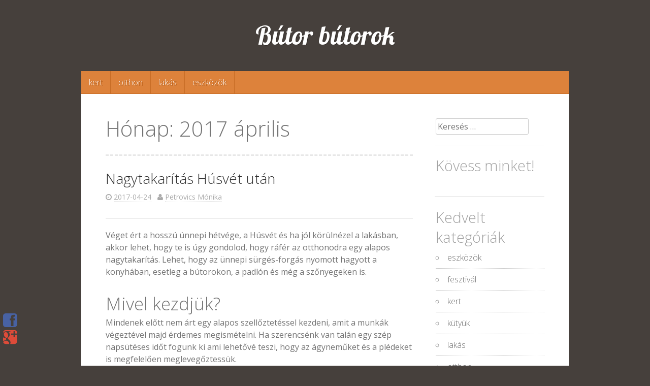

--- FILE ---
content_type: text/html; charset=UTF-8
request_url: https://www.butor-butorok.hu/2017/04/
body_size: 13006
content:
<!DOCTYPE html>
<html lang="hu" prefix="og: http://ogp.me/ns#">
<head>
<meta charset="UTF-8">
<meta name="viewport" content="width=device-width, initial-scale=1">
<title>április 2017 | Bútor bútorok</title>
<link rel="profile" href="https://gmpg.org/xfn/11">
<link rel="pingback" href="https://www.butor-butorok.hu/xmlrpc.php">

<script src="https://apis.google.com/js/platform.js" async defer>
  {lang: 'hu'}
</script>

<meta name='robots' content='max-image-preview:large' />
	<style>img:is([sizes="auto" i], [sizes^="auto," i]) { contain-intrinsic-size: 3000px 1500px }</style>
	
<!-- This site is optimized with the Yoast SEO plugin v9.5 - https://yoast.com/wordpress/plugins/seo/ -->
<meta name="robots" content="noindex,follow"/>
<link rel="publisher" href="https://plus.google.com/u/3/b/106072911261176139451/106072911261176139451/posts?gmbpt=true&#038;pageId=106072911261176139451&#038;hl=hu"/>
<meta property="og:locale" content="hu_HU" />
<meta property="og:type" content="object" />
<meta property="og:title" content="április 2017 | Bútor bútorok" />
<meta property="og:url" content="https://www.butor-butorok.hu/2017/04/" />
<meta property="og:site_name" content="Bútor bútorok" />
<meta name="twitter:card" content="summary" />
<meta name="twitter:title" content="április 2017 | Bútor bútorok" />
<!-- / Yoast SEO plugin. -->

<link rel='dns-prefetch' href='//fonts.googleapis.com' />
<link rel="alternate" type="application/rss+xml" title="Bútor bútorok &raquo; hírcsatorna" href="https://www.butor-butorok.hu/feed/" />
<link rel="alternate" type="application/rss+xml" title="Bútor bútorok &raquo; hozzászólás hírcsatorna" href="https://www.butor-butorok.hu/comments/feed/" />
<script type="text/javascript">
/* <![CDATA[ */
window._wpemojiSettings = {"baseUrl":"https:\/\/s.w.org\/images\/core\/emoji\/16.0.1\/72x72\/","ext":".png","svgUrl":"https:\/\/s.w.org\/images\/core\/emoji\/16.0.1\/svg\/","svgExt":".svg","source":{"concatemoji":"https:\/\/www.butor-butorok.hu\/wp-includes\/js\/wp-emoji-release.min.js?ver=6.8.3"}};
/*! This file is auto-generated */
!function(s,n){var o,i,e;function c(e){try{var t={supportTests:e,timestamp:(new Date).valueOf()};sessionStorage.setItem(o,JSON.stringify(t))}catch(e){}}function p(e,t,n){e.clearRect(0,0,e.canvas.width,e.canvas.height),e.fillText(t,0,0);var t=new Uint32Array(e.getImageData(0,0,e.canvas.width,e.canvas.height).data),a=(e.clearRect(0,0,e.canvas.width,e.canvas.height),e.fillText(n,0,0),new Uint32Array(e.getImageData(0,0,e.canvas.width,e.canvas.height).data));return t.every(function(e,t){return e===a[t]})}function u(e,t){e.clearRect(0,0,e.canvas.width,e.canvas.height),e.fillText(t,0,0);for(var n=e.getImageData(16,16,1,1),a=0;a<n.data.length;a++)if(0!==n.data[a])return!1;return!0}function f(e,t,n,a){switch(t){case"flag":return n(e,"\ud83c\udff3\ufe0f\u200d\u26a7\ufe0f","\ud83c\udff3\ufe0f\u200b\u26a7\ufe0f")?!1:!n(e,"\ud83c\udde8\ud83c\uddf6","\ud83c\udde8\u200b\ud83c\uddf6")&&!n(e,"\ud83c\udff4\udb40\udc67\udb40\udc62\udb40\udc65\udb40\udc6e\udb40\udc67\udb40\udc7f","\ud83c\udff4\u200b\udb40\udc67\u200b\udb40\udc62\u200b\udb40\udc65\u200b\udb40\udc6e\u200b\udb40\udc67\u200b\udb40\udc7f");case"emoji":return!a(e,"\ud83e\udedf")}return!1}function g(e,t,n,a){var r="undefined"!=typeof WorkerGlobalScope&&self instanceof WorkerGlobalScope?new OffscreenCanvas(300,150):s.createElement("canvas"),o=r.getContext("2d",{willReadFrequently:!0}),i=(o.textBaseline="top",o.font="600 32px Arial",{});return e.forEach(function(e){i[e]=t(o,e,n,a)}),i}function t(e){var t=s.createElement("script");t.src=e,t.defer=!0,s.head.appendChild(t)}"undefined"!=typeof Promise&&(o="wpEmojiSettingsSupports",i=["flag","emoji"],n.supports={everything:!0,everythingExceptFlag:!0},e=new Promise(function(e){s.addEventListener("DOMContentLoaded",e,{once:!0})}),new Promise(function(t){var n=function(){try{var e=JSON.parse(sessionStorage.getItem(o));if("object"==typeof e&&"number"==typeof e.timestamp&&(new Date).valueOf()<e.timestamp+604800&&"object"==typeof e.supportTests)return e.supportTests}catch(e){}return null}();if(!n){if("undefined"!=typeof Worker&&"undefined"!=typeof OffscreenCanvas&&"undefined"!=typeof URL&&URL.createObjectURL&&"undefined"!=typeof Blob)try{var e="postMessage("+g.toString()+"("+[JSON.stringify(i),f.toString(),p.toString(),u.toString()].join(",")+"));",a=new Blob([e],{type:"text/javascript"}),r=new Worker(URL.createObjectURL(a),{name:"wpTestEmojiSupports"});return void(r.onmessage=function(e){c(n=e.data),r.terminate(),t(n)})}catch(e){}c(n=g(i,f,p,u))}t(n)}).then(function(e){for(var t in e)n.supports[t]=e[t],n.supports.everything=n.supports.everything&&n.supports[t],"flag"!==t&&(n.supports.everythingExceptFlag=n.supports.everythingExceptFlag&&n.supports[t]);n.supports.everythingExceptFlag=n.supports.everythingExceptFlag&&!n.supports.flag,n.DOMReady=!1,n.readyCallback=function(){n.DOMReady=!0}}).then(function(){return e}).then(function(){var e;n.supports.everything||(n.readyCallback(),(e=n.source||{}).concatemoji?t(e.concatemoji):e.wpemoji&&e.twemoji&&(t(e.twemoji),t(e.wpemoji)))}))}((window,document),window._wpemojiSettings);
/* ]]> */
</script>
<style id='wp-emoji-styles-inline-css' type='text/css'>

	img.wp-smiley, img.emoji {
		display: inline !important;
		border: none !important;
		box-shadow: none !important;
		height: 1em !important;
		width: 1em !important;
		margin: 0 0.07em !important;
		vertical-align: -0.1em !important;
		background: none !important;
		padding: 0 !important;
	}
</style>
<link rel='stylesheet' id='wp-block-library-css' href='https://www.butor-butorok.hu/wp-includes/css/dist/block-library/style.min.css?ver=6.8.3' type='text/css' media='all' />
<style id='classic-theme-styles-inline-css' type='text/css'>
/*! This file is auto-generated */
.wp-block-button__link{color:#fff;background-color:#32373c;border-radius:9999px;box-shadow:none;text-decoration:none;padding:calc(.667em + 2px) calc(1.333em + 2px);font-size:1.125em}.wp-block-file__button{background:#32373c;color:#fff;text-decoration:none}
</style>
<style id='global-styles-inline-css' type='text/css'>
:root{--wp--preset--aspect-ratio--square: 1;--wp--preset--aspect-ratio--4-3: 4/3;--wp--preset--aspect-ratio--3-4: 3/4;--wp--preset--aspect-ratio--3-2: 3/2;--wp--preset--aspect-ratio--2-3: 2/3;--wp--preset--aspect-ratio--16-9: 16/9;--wp--preset--aspect-ratio--9-16: 9/16;--wp--preset--color--black: #000000;--wp--preset--color--cyan-bluish-gray: #abb8c3;--wp--preset--color--white: #ffffff;--wp--preset--color--pale-pink: #f78da7;--wp--preset--color--vivid-red: #cf2e2e;--wp--preset--color--luminous-vivid-orange: #ff6900;--wp--preset--color--luminous-vivid-amber: #fcb900;--wp--preset--color--light-green-cyan: #7bdcb5;--wp--preset--color--vivid-green-cyan: #00d084;--wp--preset--color--pale-cyan-blue: #8ed1fc;--wp--preset--color--vivid-cyan-blue: #0693e3;--wp--preset--color--vivid-purple: #9b51e0;--wp--preset--gradient--vivid-cyan-blue-to-vivid-purple: linear-gradient(135deg,rgba(6,147,227,1) 0%,rgb(155,81,224) 100%);--wp--preset--gradient--light-green-cyan-to-vivid-green-cyan: linear-gradient(135deg,rgb(122,220,180) 0%,rgb(0,208,130) 100%);--wp--preset--gradient--luminous-vivid-amber-to-luminous-vivid-orange: linear-gradient(135deg,rgba(252,185,0,1) 0%,rgba(255,105,0,1) 100%);--wp--preset--gradient--luminous-vivid-orange-to-vivid-red: linear-gradient(135deg,rgba(255,105,0,1) 0%,rgb(207,46,46) 100%);--wp--preset--gradient--very-light-gray-to-cyan-bluish-gray: linear-gradient(135deg,rgb(238,238,238) 0%,rgb(169,184,195) 100%);--wp--preset--gradient--cool-to-warm-spectrum: linear-gradient(135deg,rgb(74,234,220) 0%,rgb(151,120,209) 20%,rgb(207,42,186) 40%,rgb(238,44,130) 60%,rgb(251,105,98) 80%,rgb(254,248,76) 100%);--wp--preset--gradient--blush-light-purple: linear-gradient(135deg,rgb(255,206,236) 0%,rgb(152,150,240) 100%);--wp--preset--gradient--blush-bordeaux: linear-gradient(135deg,rgb(254,205,165) 0%,rgb(254,45,45) 50%,rgb(107,0,62) 100%);--wp--preset--gradient--luminous-dusk: linear-gradient(135deg,rgb(255,203,112) 0%,rgb(199,81,192) 50%,rgb(65,88,208) 100%);--wp--preset--gradient--pale-ocean: linear-gradient(135deg,rgb(255,245,203) 0%,rgb(182,227,212) 50%,rgb(51,167,181) 100%);--wp--preset--gradient--electric-grass: linear-gradient(135deg,rgb(202,248,128) 0%,rgb(113,206,126) 100%);--wp--preset--gradient--midnight: linear-gradient(135deg,rgb(2,3,129) 0%,rgb(40,116,252) 100%);--wp--preset--font-size--small: 13px;--wp--preset--font-size--medium: 20px;--wp--preset--font-size--large: 36px;--wp--preset--font-size--x-large: 42px;--wp--preset--spacing--20: 0.44rem;--wp--preset--spacing--30: 0.67rem;--wp--preset--spacing--40: 1rem;--wp--preset--spacing--50: 1.5rem;--wp--preset--spacing--60: 2.25rem;--wp--preset--spacing--70: 3.38rem;--wp--preset--spacing--80: 5.06rem;--wp--preset--shadow--natural: 6px 6px 9px rgba(0, 0, 0, 0.2);--wp--preset--shadow--deep: 12px 12px 50px rgba(0, 0, 0, 0.4);--wp--preset--shadow--sharp: 6px 6px 0px rgba(0, 0, 0, 0.2);--wp--preset--shadow--outlined: 6px 6px 0px -3px rgba(255, 255, 255, 1), 6px 6px rgba(0, 0, 0, 1);--wp--preset--shadow--crisp: 6px 6px 0px rgba(0, 0, 0, 1);}:where(.is-layout-flex){gap: 0.5em;}:where(.is-layout-grid){gap: 0.5em;}body .is-layout-flex{display: flex;}.is-layout-flex{flex-wrap: wrap;align-items: center;}.is-layout-flex > :is(*, div){margin: 0;}body .is-layout-grid{display: grid;}.is-layout-grid > :is(*, div){margin: 0;}:where(.wp-block-columns.is-layout-flex){gap: 2em;}:where(.wp-block-columns.is-layout-grid){gap: 2em;}:where(.wp-block-post-template.is-layout-flex){gap: 1.25em;}:where(.wp-block-post-template.is-layout-grid){gap: 1.25em;}.has-black-color{color: var(--wp--preset--color--black) !important;}.has-cyan-bluish-gray-color{color: var(--wp--preset--color--cyan-bluish-gray) !important;}.has-white-color{color: var(--wp--preset--color--white) !important;}.has-pale-pink-color{color: var(--wp--preset--color--pale-pink) !important;}.has-vivid-red-color{color: var(--wp--preset--color--vivid-red) !important;}.has-luminous-vivid-orange-color{color: var(--wp--preset--color--luminous-vivid-orange) !important;}.has-luminous-vivid-amber-color{color: var(--wp--preset--color--luminous-vivid-amber) !important;}.has-light-green-cyan-color{color: var(--wp--preset--color--light-green-cyan) !important;}.has-vivid-green-cyan-color{color: var(--wp--preset--color--vivid-green-cyan) !important;}.has-pale-cyan-blue-color{color: var(--wp--preset--color--pale-cyan-blue) !important;}.has-vivid-cyan-blue-color{color: var(--wp--preset--color--vivid-cyan-blue) !important;}.has-vivid-purple-color{color: var(--wp--preset--color--vivid-purple) !important;}.has-black-background-color{background-color: var(--wp--preset--color--black) !important;}.has-cyan-bluish-gray-background-color{background-color: var(--wp--preset--color--cyan-bluish-gray) !important;}.has-white-background-color{background-color: var(--wp--preset--color--white) !important;}.has-pale-pink-background-color{background-color: var(--wp--preset--color--pale-pink) !important;}.has-vivid-red-background-color{background-color: var(--wp--preset--color--vivid-red) !important;}.has-luminous-vivid-orange-background-color{background-color: var(--wp--preset--color--luminous-vivid-orange) !important;}.has-luminous-vivid-amber-background-color{background-color: var(--wp--preset--color--luminous-vivid-amber) !important;}.has-light-green-cyan-background-color{background-color: var(--wp--preset--color--light-green-cyan) !important;}.has-vivid-green-cyan-background-color{background-color: var(--wp--preset--color--vivid-green-cyan) !important;}.has-pale-cyan-blue-background-color{background-color: var(--wp--preset--color--pale-cyan-blue) !important;}.has-vivid-cyan-blue-background-color{background-color: var(--wp--preset--color--vivid-cyan-blue) !important;}.has-vivid-purple-background-color{background-color: var(--wp--preset--color--vivid-purple) !important;}.has-black-border-color{border-color: var(--wp--preset--color--black) !important;}.has-cyan-bluish-gray-border-color{border-color: var(--wp--preset--color--cyan-bluish-gray) !important;}.has-white-border-color{border-color: var(--wp--preset--color--white) !important;}.has-pale-pink-border-color{border-color: var(--wp--preset--color--pale-pink) !important;}.has-vivid-red-border-color{border-color: var(--wp--preset--color--vivid-red) !important;}.has-luminous-vivid-orange-border-color{border-color: var(--wp--preset--color--luminous-vivid-orange) !important;}.has-luminous-vivid-amber-border-color{border-color: var(--wp--preset--color--luminous-vivid-amber) !important;}.has-light-green-cyan-border-color{border-color: var(--wp--preset--color--light-green-cyan) !important;}.has-vivid-green-cyan-border-color{border-color: var(--wp--preset--color--vivid-green-cyan) !important;}.has-pale-cyan-blue-border-color{border-color: var(--wp--preset--color--pale-cyan-blue) !important;}.has-vivid-cyan-blue-border-color{border-color: var(--wp--preset--color--vivid-cyan-blue) !important;}.has-vivid-purple-border-color{border-color: var(--wp--preset--color--vivid-purple) !important;}.has-vivid-cyan-blue-to-vivid-purple-gradient-background{background: var(--wp--preset--gradient--vivid-cyan-blue-to-vivid-purple) !important;}.has-light-green-cyan-to-vivid-green-cyan-gradient-background{background: var(--wp--preset--gradient--light-green-cyan-to-vivid-green-cyan) !important;}.has-luminous-vivid-amber-to-luminous-vivid-orange-gradient-background{background: var(--wp--preset--gradient--luminous-vivid-amber-to-luminous-vivid-orange) !important;}.has-luminous-vivid-orange-to-vivid-red-gradient-background{background: var(--wp--preset--gradient--luminous-vivid-orange-to-vivid-red) !important;}.has-very-light-gray-to-cyan-bluish-gray-gradient-background{background: var(--wp--preset--gradient--very-light-gray-to-cyan-bluish-gray) !important;}.has-cool-to-warm-spectrum-gradient-background{background: var(--wp--preset--gradient--cool-to-warm-spectrum) !important;}.has-blush-light-purple-gradient-background{background: var(--wp--preset--gradient--blush-light-purple) !important;}.has-blush-bordeaux-gradient-background{background: var(--wp--preset--gradient--blush-bordeaux) !important;}.has-luminous-dusk-gradient-background{background: var(--wp--preset--gradient--luminous-dusk) !important;}.has-pale-ocean-gradient-background{background: var(--wp--preset--gradient--pale-ocean) !important;}.has-electric-grass-gradient-background{background: var(--wp--preset--gradient--electric-grass) !important;}.has-midnight-gradient-background{background: var(--wp--preset--gradient--midnight) !important;}.has-small-font-size{font-size: var(--wp--preset--font-size--small) !important;}.has-medium-font-size{font-size: var(--wp--preset--font-size--medium) !important;}.has-large-font-size{font-size: var(--wp--preset--font-size--large) !important;}.has-x-large-font-size{font-size: var(--wp--preset--font-size--x-large) !important;}
:where(.wp-block-post-template.is-layout-flex){gap: 1.25em;}:where(.wp-block-post-template.is-layout-grid){gap: 1.25em;}
:where(.wp-block-columns.is-layout-flex){gap: 2em;}:where(.wp-block-columns.is-layout-grid){gap: 2em;}
:root :where(.wp-block-pullquote){font-size: 1.5em;line-height: 1.6;}
</style>
<link rel='stylesheet' id='mace-style-css' href='https://www.butor-butorok.hu/wp-content/themes/mace-child/style.css?ver=6.8.3' type='text/css' media='all' />
<link rel='stylesheet' id='mace-fonts-css' href='https://fonts.googleapis.com/css?family=Open+Sans%3A400%2C300%2C700%7CLobster&#038;ver=6.8.3' type='text/css' media='all' />
<link rel='stylesheet' id='mace-font-awesome-css' href='https://www.butor-butorok.hu/wp-content/themes/mace/css/font-awesome.css?ver=6.8.3' type='text/css' media='all' />
<!--[if lt IE 9]>
<link rel='stylesheet' id='mace-ie-only-css' href='https://www.butor-butorok.hu/wp-content/themes/mace/css/ie.css?ver=6.8.3' type='text/css' media='all' />
<![endif]-->
<link rel="https://api.w.org/" href="https://www.butor-butorok.hu/wp-json/" /><link rel="EditURI" type="application/rsd+xml" title="RSD" href="https://www.butor-butorok.hu/xmlrpc.php?rsd" />
<meta name="generator" content="WordPress 6.8.3" />
<!--buffer start custom--!>
		<style type="text/css">
					</style>
<link rel="icon" href="https://www.butor-butorok.hu/wp-content/uploads/2016/07/cropped-butor-butorok-logo-1-32x32.png" sizes="32x32" />
<link rel="icon" href="https://www.butor-butorok.hu/wp-content/uploads/2016/07/cropped-butor-butorok-logo-1-192x192.png" sizes="192x192" />
<link rel="apple-touch-icon" href="https://www.butor-butorok.hu/wp-content/uploads/2016/07/cropped-butor-butorok-logo-1-180x180.png" />
<meta name="msapplication-TileImage" content="https://www.butor-butorok.hu/wp-content/uploads/2016/07/cropped-butor-butorok-logo-1-270x270.png" />
</head>

<body data-rsssl=1 class="archive date wp-theme-mace wp-child-theme-mace-child group-blog content-sidebar-layout">
	
	<div class="social_wrap">
		<div class="social">
			<ul>
				<li class="soc_fb"><a href="https://www.facebook.com/Bútor-Bútorok-Blog-917115678417008/" target="_blank" title="Facebook"><i class="fa fa-facebook-square"></i></a></li>								<li class="soc_plus"><a href="https://plus.google.com/u/3/b/106072911261176139451/106072911261176139451/posts?gmbpt=true&#038;pageId=106072911261176139451&#038;hl=hu" target="_blank" title="Google Plus"><i class="fa fa-google-plus-square"></i></a></li>							</ul>
		</div>
	</div>

<script>
  (function(i,s,o,g,r,a,m){i['GoogleAnalyticsObject']=r;i[r]=i[r]||function(){
  (i[r].q=i[r].q||[]).push(arguments)},i[r].l=1*new Date();a=s.createElement(o),
  m=s.getElementsByTagName(o)[0];a.async=1;a.src=g;m.parentNode.insertBefore(a,m)
  })(window,document,'script','https://www.google-analytics.com/analytics.js','ga');

  ga('create', 'UA-80896093-1', 'auto');
  ga('send', 'pageview');

</script>

<div id="fb-root"></div>
<script>(function(d, s, id) {
  var js, fjs = d.getElementsByTagName(s)[0];
  if (d.getElementById(id)) return;
  js = d.createElement(s); js.id = id;
  js.src = "//connect.facebook.net/hu_HU/sdk.js#xfbml=1&version=v2.7";
  fjs.parentNode.insertBefore(js, fjs);
}(document, 'script', 'facebook-jssdk'));</script>

<div id="page" class="hfeed site">
		<header id="masthead" class="site-header" role="banner">
		<div class="inner-header">
			<div class="site-branding">
									<div class="site-title"><a href="https://www.butor-butorok.hu/" rel="home">Bútor bútorok</a></div>
							</div>

			<nav id="site-navigation" class="main-navigation" role="navigation">
				<a class="skip-link screen-reader-text" href="#content">Megszakítás</a>
				<div class="menu-fomenu-container"><ul id="menu-fomenu" class="menu"><li id="menu-item-7" class="menu-item menu-item-type-taxonomy menu-item-object-category menu-item-7"><a href="https://www.butor-butorok.hu/kategoria/kert/">kert</a></li>
<li id="menu-item-8" class="menu-item menu-item-type-taxonomy menu-item-object-category menu-item-8"><a href="https://www.butor-butorok.hu/kategoria/otthon/">otthon</a></li>
<li id="menu-item-1577" class="menu-item menu-item-type-taxonomy menu-item-object-category menu-item-1577"><a href="https://www.butor-butorok.hu/kategoria/lakas/">lakás</a></li>
<li id="menu-item-1578" class="menu-item menu-item-type-taxonomy menu-item-object-category menu-item-1578"><a href="https://www.butor-butorok.hu/kategoria/eszkozok/">eszközök</a></li>
</ul></div>			</nav><!-- #site-navigation -->
			<nav id="mobile-navigation" class="mobile-navigation">
				<div class="menu-fomenu-container"><select onchange="window.location.replace(this.options[this.selectedIndex].value)" id="drop-nav"><option value="">Select a page...</option><option value="https://www.butor-butorok.hu/kategoria/kert/"><span class="spacing"></span>kert</option>
<option value="https://www.butor-butorok.hu/kategoria/otthon/"><span class="spacing"></span>otthon</option>
<option value="https://www.butor-butorok.hu/kategoria/lakas/"><span class="spacing"></span>lakás</option>
<option value="https://www.butor-butorok.hu/kategoria/eszkozok/"><span class="spacing"></span>eszközök</option>
</select></div>			</nav>
		</div>
	</header><!-- #masthead -->
		<div id="content" class="site-content">
	<section id="primary" class="content-area">
		<main id="main" class="site-main" role="main">

		
			<header class="page-header">
				<h1 class="page-title">
					Hónap: <span>2017 április</span>				</h1>
							</header><!-- .page-header -->

						
				
<article id="post-168" class="post-168 post type-post status-publish format-standard hentry category-lakas clearfix">
			<header class="entry-header">
			<h1 class="entry-title"><a href="https://www.butor-butorok.hu/lakas/nagytakaritas-husvet-utan/" rel="bookmark">Nagytakarítás Húsvét után</a></h1>

						<div class="entry-meta">
				<span class="posted-on"><i class="fa fa-clock-o"></i> <a href="https://www.butor-butorok.hu/lakas/nagytakaritas-husvet-utan/" rel="bookmark"><time class="entry-date published" datetime="2017-04-24T09:25:45+02:00">2017-04-24</time><time class="updated" datetime="2017-05-02T09:48:42+02:00">2017-05-02</time></a></span><span class="byline"> <i class="fa fa-user"></i> <span class="author vcard"><a class="url fn n" href="https://www.butor-butorok.hu/author/csmoni/">Petrovics Mónika</a></span></span>			</div><!-- .entry-meta -->
					</header><!-- .entry-header -->

			<div class="entry-content">
		<p>Véget ért a hosszú ünnepi hétvége, a Húsvét és ha jól körülnézel a lakásban, akkor lehet, hogy te is úgy gondolod, hogy ráfér az otthonodra egy alapos nagytakarítás. Lehet, hogy az ünnepi sürgés-forgás nyomott hagyott a konyhában, esetleg a bútorokon, a padlón és még a szőnyegeken is.</p>
<h2>Mivel kezdjük?</h2>
<p>Mindenek előtt nem árt egy alapos szellőztetéssel kezdeni, amit a munkák végeztével majd érdemes megismételni. Ha szerencsénk van talán egy szép napsütéses időt fogunk ki ami lehetővé teszi, hogy az ágyneműket és a plédeket is megfelelően meglevegőztessük.</p>
<p>Ha sokféle ételt főztél és még a gyerekek kedvenc süteményeit is elkészítetted, akkor minden bizonnyal érdemes a nagytakarítást rögtön a konyhában kezdened. Ha gáztűzhelyed van, akkor a felső részét a rácsokat, és a rózsákat is tisztítsd meg. Ha a tűzhelyen nem segít a konyhai mosogatószered, akkor válassz egy zsíroldó sprayt, ami a tűzhely oldalára fújva sem csurog le, majd várj két-három percet, azután pedig néhány egyszerű mozdulattal akár egy törlőkendővel vagy szivaccsal könnyen eltávolíthatod még az odaégett zsírfoltokat is.</p>
<p>A konyhabútorodra ugyanúgy figyelj, mint a gáztűzhelyre. Itt is kezdhetsz egy alapos törölgetéssel. Akár konyhatündér vagy, akár nem a zsíros kezed könnyedén nyomot hagyhatott a konyhabútorokon éppúgy mint a berendezéseken. Töröld le a pultot a konyhaszekrény oldalát, az ajtókat, a fogantyúkat és lehet, hogy a hűtőre is ráfér egy alapos takarítás.</p>
<p><img fetchpriority="high" decoding="async" class="aligncenter size-medium wp-image-173" src="https://www.butor-butorok.hu/wp-content/uploads/2017/04/takarítás-300x266.jpg" alt="takarítás" width="300" height="266" srcset="https://www.butor-butorok.hu/wp-content/uploads/2017/04/takarítás-300x266.jpg 300w, https://www.butor-butorok.hu/wp-content/uploads/2017/04/takarítás-200x178.jpg 200w, https://www.butor-butorok.hu/wp-content/uploads/2017/04/takarítás.jpg 385w" sizes="(max-width: 300px) 100vw, 300px" /><br />
Ha már kívülről minden ragyog, akkor a törölgetést folytathatod a belső részekben a polcokkal. Kihasználhatod ezt az alkalmat és rendet is tehetsz a szekrényekben, a spájzban és még a hűtőszekrényből is kiszelektálhatod a régről ottmaradt ételeket. Ha mindezzel elkészültél, akkor mosd fel a <a href="/otthon/tomorfa-parketta-otthonra/">padlót</a>.</p>
<p>A következő fontos helyiség az ebédlő. Ha voltak vendégeitek, akkor itt is érdemes kitakarítani. A bútorok portalanítása mellett gondolj a porszívózásra is. Így eltüntetheted az ünnepi romok nyomait és ha kellően figyelsz a morzsák feltakarítására elkerülheted, hogy a hangyák megjelenjenek a lakásodban. Porszívózás előtt a sima szőnyegeinket érdemes kirázni. Ha nagyon foltos a szőnyeg használhatunk habos folttisztító és por alapú szőnyegtisztító adalékot is. Akár sima szőnyegről, akár padlószőnyegről van szó, lehet hozzájuk kölcsönözni speciális szőnyegtisztító gépet, de megbízhatunk a feladattal akár egy szőnyegtisztító céget is.</p>
<p>A hálószobákban, gyerek szobában, nappaliban és a fürdőben is lehet, hogy be kell iktatni egy időközi takarítást. Az ünnep és a szünet miatt ugyanis több időt töltöttek itthon a gyermekek és ennek bizony lehet. Ha szeretnél kellemes illatot a szobában, akkor a függönyöket is kimoshatod. Ezáltal megszabadulhatsz a fűtési szezonban a függönyre rakódott portól és kosztól.</p>
<p>Ha marad időd és energiád, az ablakok tisztítására is fordíthatsz némi időt. De ne csak az ablakokkal foglalkozz, ha már felálltál a létrára, pillanatok alatt áttörölgetheted a keretet egy tisztítószeres nedves ronggyal.</p>
			</div>
	
	</article><!-- #post-## -->
			
				
<article id="post-161" class="post-161 post type-post status-publish format-standard hentry category-lakas tag-konyha tag-konyhafelszereles clearfix">
			<header class="entry-header">
			<h1 class="entry-title"><a href="https://www.butor-butorok.hu/lakas/konyhakiallitas/" rel="bookmark">Konyhakiállítás</a></h1>

						<div class="entry-meta">
				<span class="posted-on"><i class="fa fa-clock-o"></i> <a href="https://www.butor-butorok.hu/lakas/konyhakiallitas/" rel="bookmark"><time class="entry-date published" datetime="2017-04-19T10:39:35+02:00">2017-04-19</time><time class="updated" datetime="2017-04-19T10:44:34+02:00">2017-04-19</time></a></span><span class="byline"> <i class="fa fa-user"></i> <span class="author vcard"><a class="url fn n" href="https://www.butor-butorok.hu/author/seo/">seo</a></span></span>			</div><!-- .entry-meta -->
					</header><!-- .entry-header -->

			<div class="entry-content">
		<p>A konyha, ahogyan arról már a korábbi cikkeinkben is írtunk rendkívül fontos szerepet kap az életünkben, ezért is nehéz eldönteni, hogy hogyan rendezzük be. Szerencsére minden részletre kiterjedő felvilágosítást kaphattunk, és persze számos terméket nézhettünk meg és próbálhatunk ki március elején a Syma Rendezvény központban megtartott konyhakiállításon.</p>
<h2>Nézzünk néhány lehetőséget, mivel fogadott bennünket a konyhakiállítás?</h2>
<p>Ha konyha akkor sütés-főzés. Amihez pedig a legjobb tanácsokat a mesterszakácsoktól kaphattuk. A konyha fesztiválon Kovács Lázár sztár séf válaszolt az érdeklődők minden kérdésére. Lehettél éppen kezdő háziasszony, aki a mindennapi sütés főzéshez szeretne praktikus tanácsokat kapni, vagy a görög konyhaművészetért rajongó hobbi szakács, akinek a bárányhús elkészítésével vannak problémái. Lázár segítségére minden esetben számíthattál.</p>
<h3>Sütés, főzés igen összetett feladat, és mennyi minden kell hozzá. Bútorok és rengeteg konyhafelszerelés. Mit vegyek meg, hova tegyem?</h3>
<p>Bútorokra és elektromos konyhafelszerelésekre mindenképpen szükség lesz.<br />
Kezdjük az elektromos felszerelésekkel. A konyhafesztiválon olyan világhírű gyártó cégek termékeit nézhetted meg, amelyeket számos elismert étteremben és szállodában is használnak. Láthattad például a Gorenje mosogatógépeit, a Liebherr legújabb hűtőgépeit, vagy éppen a számos feladatot végrehajtó thermomix konyhagépet, és a Saeco kávéfőzőket is. Akkor most nézzük a bútorokat. A márciusi kiállítás Csorba Anita konyhatervezésben, a berendezések kiválasztásában és elrendezésében adott szaktanácsokat. Komplett bútorcsaládokkal fogadott az Almafa Bútorstúdió. Persze a konyhát bizony mindig tisztán kell tartani és ehhez pedig egyszerűen kezelhető munkalapokra, padló burkolóra és csempére van szükség, erről pedig a Neolith adott tájékoztatást. És most csak néhány kiállítót soroltunk fel.</p>
<p>Ha felkeltettük érdeklődésed a következő alkalomra szeretettel várunk.</p>
			</div>
	
	</article><!-- #post-## -->
			
				
<article id="post-146" class="post-146 post type-post status-publish format-standard hentry category-kert clearfix">
			<header class="entry-header">
			<h1 class="entry-title"><a href="https://www.butor-butorok.hu/kert/keritesfestes/" rel="bookmark">Kerítésfestés</a></h1>

						<div class="entry-meta">
				<span class="posted-on"><i class="fa fa-clock-o"></i> <a href="https://www.butor-butorok.hu/kert/keritesfestes/" rel="bookmark"><time class="entry-date published" datetime="2017-04-10T08:42:10+02:00">2017-04-10</time><time class="updated" datetime="2017-04-18T09:00:25+02:00">2017-04-18</time></a></span><span class="byline"> <i class="fa fa-user"></i> <span class="author vcard"><a class="url fn n" href="https://www.butor-butorok.hu/author/csmoni/">Petrovics Mónika</a></span></span>			</div><!-- .entry-meta -->
					</header><!-- .entry-header -->

			<div class="entry-content">
		<p>Ha tavasz, akkor megújulás. Szüksége van erre a környezetünknek is, ezért folyamatosan foglalkozunk a szépítésével. Nem hanyagolhatjuk el a kerítést sem. Fontos, hogy mindig szép legyen, ezért bizonyos időközönként át kell festeni. És a szép környezetünkhöz hozzá tartoznak a kerti bútoraink is.</p>
<p><img decoding="async" class="aligncenter size-full wp-image-153" src="https://www.butor-butorok.hu/wp-content/uploads/2017/04/kerítésfestés.jpg" alt="kerítésfestés" width="940" height="313" srcset="https://www.butor-butorok.hu/wp-content/uploads/2017/04/kerítésfestés.jpg 940w, https://www.butor-butorok.hu/wp-content/uploads/2017/04/kerítésfestés-300x100.jpg 300w, https://www.butor-butorok.hu/wp-content/uploads/2017/04/kerítésfestés-768x256.jpg 768w, https://www.butor-butorok.hu/wp-content/uploads/2017/04/kerítésfestés-200x67.jpg 200w" sizes="(max-width: 940px) 100vw, 940px" /></p>
<h2>Kerítésfestés? Hogyan?</h2>
<p>Először is figyelj az időjárásra. Fontos, hogy kellemes, száraz napot válassz, hiszen így tud a festék megfelelően száradni. A festés előtt először is alaposan nézd át a kerítésed. Nagyon fontos az állapota. Ha sérült, akkor a festés előtt el kell végezned néhány javítási feladatot. A repedésektől minden képen meg kell szabadulnod, ezen kívül a csiszolásról sem feledkezhetsz meg, hiszen csak az egyenletes felületet lehet szépen megmunkálni. Ha ezzel megvagy, akkor jöhet az alapozás, végül pedig a festés.</p>
<h2>A kerítésfestés elkészült, következnek a kerti bútorok</h2>
<p>Az első feladatod, itt is a bútorok állapotának a felmérése. Ha mindent rendben találsz, akkor csak egy alapos tisztításra van szükség. Ha műanyagból készült asztalod és széked van, akkor elegendő egy a háztartásodban is megtalálható konyhai tisztítószerrel lemosnod ezeket a bútorokat, ha pedig fából készültek a kerti bútoraid, akkor érdemes egy bútorápolót használnod. A tisztítás után következik foglalkozhatsz a kerti bútorok elhelyezésével is. Ha van teraszod, akkor rakhatod oda is, de ha szeretnél egy kis változatosságot, akkor teheted, a diófa alá, vagy a sövényed mellé is. Most, hogy a helyükre került az összes  szép és tiszta kerti bútorod, gondoskodhatsz a komfortos használatukhoz szükséges kiegészítő termékekről is. Az asztalra tehetsz egy terítőt. A legjobb ha lemosható teflonos terítőt választasz, hiszen erről még akár a zsírfoltokat is könnyedén eltávolíthatod. A székekre pedig rakj párnákat. A szivacs puha ülőfelületet biztosít mindenkinek.</p>
			</div>
	
	</article><!-- #post-## -->
			
			
		
		</main><!-- #main -->
	</section><!-- #primary -->

	<div id="secondary" class="widget-area" role="complementary">
				<aside id="search-2" class="widget widget_search"><form role="search" method="get" class="search-form" action="https://www.butor-butorok.hu/">
	<label>
		<span class="screen-reader-text">Keresés:</span>
		<input type="search" class="search-field" placeholder="Keresés &hellip;" value="" name="s">
	</label>
	<input type="submit" class="search-submit" value="Keresés">
</form>
</aside><aside id="text-2" class="widget widget_text"><h3 class="widget-title">Kövess minket!</h3>			<div class="textwidget"><div class="g-page" data-width="200" data-href="https://plus.google.com/106072911261176139451" data-rel="publisher"></div>
<div class="fb-page" data-href="https://www.facebook.com/B%C3%BAtor-B%C3%BAtorok-Blog-917115678417008/" data-width="200" data-small-header="false" data-adapt-container-width="true" data-hide-cover="false" data-show-facepile="true"><blockquote cite="https://www.facebook.com/B%C3%BAtor-B%C3%BAtorok-Blog-917115678417008/" class="fb-xfbml-parse-ignore"><a href="https://www.facebook.com/B%C3%BAtor-B%C3%BAtorok-Blog-917115678417008/">Bútor - Bútorok Blog</a></blockquote></div></div>
		</aside><aside id="categories-2" class="widget widget_categories"><h3 class="widget-title">Kedvelt kategóriák</h3>
			<ul>
					<li class="cat-item cat-item-30"><a href="https://www.butor-butorok.hu/kategoria/eszkozok/">eszközök</a>
</li>
	<li class="cat-item cat-item-16"><a href="https://www.butor-butorok.hu/kategoria/fesztival/">fesztivál</a>
</li>
	<li class="cat-item cat-item-3"><a href="https://www.butor-butorok.hu/kategoria/kert/">kert</a>
</li>
	<li class="cat-item cat-item-52"><a href="https://www.butor-butorok.hu/kategoria/kutyuk/">kütyük</a>
</li>
	<li class="cat-item cat-item-23"><a href="https://www.butor-butorok.hu/kategoria/lakas/">lakás</a>
</li>
	<li class="cat-item cat-item-2"><a href="https://www.butor-butorok.hu/kategoria/otthon/">otthon</a>
</li>
	<li class="cat-item cat-item-48"><a href="https://www.butor-butorok.hu/kategoria/rendezveny/">rendezvény</a>
</li>
			</ul>

			</aside><aside id="tag_cloud-3" class="widget widget_tag_cloud"><h3 class="widget-title">Legkeresettebb kifejezések</h3><div class="tagcloud"><a href="https://www.butor-butorok.hu/cimke/adatkezeles/" class="tag-cloud-link tag-link-66 tag-link-position-1" style="font-size: 8pt;" aria-label="adatkezelés (1 elem)">adatkezelés</a>
<a href="https://www.butor-butorok.hu/cimke/asztal/" class="tag-cloud-link tag-link-17 tag-link-position-2" style="font-size: 8pt;" aria-label="asztal (1 elem)">asztal</a>
<a href="https://www.butor-butorok.hu/cimke/babzsakfotel/" class="tag-cloud-link tag-link-9 tag-link-position-3" style="font-size: 8pt;" aria-label="babzsákfotel (1 elem)">babzsákfotel</a>
<a href="https://www.butor-butorok.hu/cimke/babzsak-fotel/" class="tag-cloud-link tag-link-8 tag-link-position-4" style="font-size: 8pt;" aria-label="babzsák fotel (1 elem)">babzsák fotel</a>
<a href="https://www.butor-butorok.hu/cimke/butor/" class="tag-cloud-link tag-link-12 tag-link-position-5" style="font-size: 22pt;" aria-label="bútor (2 elem)">bútor</a>
<a href="https://www.butor-butorok.hu/cimke/butorjavitas/" class="tag-cloud-link tag-link-41 tag-link-position-6" style="font-size: 8pt;" aria-label="bútorjavítás (1 elem)">bútorjavítás</a>
<a href="https://www.butor-butorok.hu/cimke/butorszerelveny/" class="tag-cloud-link tag-link-65 tag-link-position-7" style="font-size: 8pt;" aria-label="bútorszerelvény (1 elem)">bútorszerelvény</a>
<a href="https://www.butor-butorok.hu/cimke/ciszterna/" class="tag-cloud-link tag-link-63 tag-link-position-8" style="font-size: 8pt;" aria-label="ciszterna (1 elem)">ciszterna</a>
<a href="https://www.butor-butorok.hu/cimke/dizajn-mosdok/" class="tag-cloud-link tag-link-13 tag-link-position-9" style="font-size: 8pt;" aria-label="Dizájn mosdók (1 elem)">Dizájn mosdók</a>
<a href="https://www.butor-butorok.hu/cimke/dohanyzoasztal/" class="tag-cloud-link tag-link-18 tag-link-position-10" style="font-size: 8pt;" aria-label="dohányzóasztal (1 elem)">dohányzóasztal</a>
<a href="https://www.butor-butorok.hu/cimke/ducato-alkatresz/" class="tag-cloud-link tag-link-71 tag-link-position-11" style="font-size: 8pt;" aria-label="ducato alkatrész (1 elem)">ducato alkatrész</a>
<a href="https://www.butor-butorok.hu/cimke/gyerek-iroasztal/" class="tag-cloud-link tag-link-11 tag-link-position-12" style="font-size: 8pt;" aria-label="gyerek íróasztal (1 elem)">gyerek íróasztal</a>
<a href="https://www.butor-butorok.hu/cimke/hidraulikus-emelok/" class="tag-cloud-link tag-link-59 tag-link-position-13" style="font-size: 8pt;" aria-label="Hidraulikus emelők (1 elem)">Hidraulikus emelők</a>
<a href="https://www.butor-butorok.hu/cimke/hotelellato/" class="tag-cloud-link tag-link-69 tag-link-position-14" style="font-size: 8pt;" aria-label="hotelellátó (1 elem)">hotelellátó</a>
<a href="https://www.butor-butorok.hu/cimke/infrakabin/" class="tag-cloud-link tag-link-62 tag-link-position-15" style="font-size: 8pt;" aria-label="infrakabin (1 elem)">infrakabin</a>
<a href="https://www.butor-butorok.hu/cimke/ipar-es-kornyezetbiztonsagi-kockazatok-elemzese/" class="tag-cloud-link tag-link-70 tag-link-position-16" style="font-size: 8pt;" aria-label="ipar és környezetbiztonsági kockázatok elemzése (1 elem)">ipar és környezetbiztonsági kockázatok elemzése</a>
<a href="https://www.butor-butorok.hu/cimke/irattar/" class="tag-cloud-link tag-link-60 tag-link-position-17" style="font-size: 22pt;" aria-label="irattár (2 elem)">irattár</a>
<a href="https://www.butor-butorok.hu/cimke/irodaszerellatas/" class="tag-cloud-link tag-link-64 tag-link-position-18" style="font-size: 8pt;" aria-label="irodaszerellátás (1 elem)">irodaszerellátás</a>
<a href="https://www.butor-butorok.hu/cimke/konyha/" class="tag-cloud-link tag-link-45 tag-link-position-19" style="font-size: 8pt;" aria-label="konyha (1 elem)">konyha</a>
<a href="https://www.butor-butorok.hu/cimke/konyhafelszereles/" class="tag-cloud-link tag-link-46 tag-link-position-20" style="font-size: 8pt;" aria-label="konyhafelszerelés (1 elem)">konyhafelszerelés</a>
<a href="https://www.butor-butorok.hu/cimke/lift-epites/" class="tag-cloud-link tag-link-57 tag-link-position-21" style="font-size: 8pt;" aria-label="lift építés (1 elem)">lift építés</a>
<a href="https://www.butor-butorok.hu/cimke/mosdo/" class="tag-cloud-link tag-link-15 tag-link-position-22" style="font-size: 8pt;" aria-label="mosdó (1 elem)">mosdó</a>
<a href="https://www.butor-butorok.hu/cimke/mosdok/" class="tag-cloud-link tag-link-14 tag-link-position-23" style="font-size: 8pt;" aria-label="mosdók (1 elem)">mosdók</a>
<a href="https://www.butor-butorok.hu/cimke/muanyag-ablak/" class="tag-cloud-link tag-link-51 tag-link-position-24" style="font-size: 8pt;" aria-label="műanyag ablak (1 elem)">műanyag ablak</a>
<a href="https://www.butor-butorok.hu/cimke/padlo/" class="tag-cloud-link tag-link-22 tag-link-position-25" style="font-size: 8pt;" aria-label="padló (1 elem)">padló</a>
<a href="https://www.butor-butorok.hu/cimke/parketta/" class="tag-cloud-link tag-link-19 tag-link-position-26" style="font-size: 8pt;" aria-label="parketta (1 elem)">parketta</a>
<a href="https://www.butor-butorok.hu/cimke/pelenkazo-butor/" class="tag-cloud-link tag-link-56 tag-link-position-27" style="font-size: 8pt;" aria-label="pelenkázó bútor (1 elem)">pelenkázó bútor</a>
<a href="https://www.butor-butorok.hu/cimke/piszoar-valaszfal/" class="tag-cloud-link tag-link-73 tag-link-position-28" style="font-size: 8pt;" aria-label="Piszoár válaszfal (1 elem)">Piszoár válaszfal</a>
<a href="https://www.butor-butorok.hu/cimke/redonyfelszereles/" class="tag-cloud-link tag-link-49 tag-link-position-29" style="font-size: 8pt;" aria-label="redőnyfelszerelés (1 elem)">redőnyfelszerelés</a>
<a href="https://www.butor-butorok.hu/cimke/szauna-epites/" class="tag-cloud-link tag-link-61 tag-link-position-30" style="font-size: 8pt;" aria-label="szauna építés (1 elem)">szauna építés</a>
<a href="https://www.butor-butorok.hu/cimke/szek/" class="tag-cloud-link tag-link-47 tag-link-position-31" style="font-size: 8pt;" aria-label="szék (1 elem)">szék</a>
<a href="https://www.butor-butorok.hu/cimke/szonoki-pulpitus/" class="tag-cloud-link tag-link-72 tag-link-position-32" style="font-size: 8pt;" aria-label="szónoki pulpitus (1 elem)">szónoki pulpitus</a>
<a href="https://www.butor-butorok.hu/cimke/sor-csomag/" class="tag-cloud-link tag-link-55 tag-link-position-33" style="font-size: 8pt;" aria-label="sör csomag (1 elem)">sör csomag</a>
<a href="https://www.butor-butorok.hu/cimke/sorvalogatas/" class="tag-cloud-link tag-link-54 tag-link-position-34" style="font-size: 8pt;" aria-label="sörválogatás (1 elem)">sörválogatás</a>
<a href="https://www.butor-butorok.hu/cimke/sor-valogatas/" class="tag-cloud-link tag-link-53 tag-link-position-35" style="font-size: 8pt;" aria-label="sör válogatás (1 elem)">sör válogatás</a>
<a href="https://www.butor-butorok.hu/cimke/teherauto-berles/" class="tag-cloud-link tag-link-68 tag-link-position-36" style="font-size: 8pt;" aria-label="teherautó bérlés (1 elem)">teherautó bérlés</a>
<a href="https://www.butor-butorok.hu/cimke/tomorfa-parketta/" class="tag-cloud-link tag-link-21 tag-link-position-37" style="font-size: 8pt;" aria-label="tömörfa parketta (1 elem)">tömörfa parketta</a>
<a href="https://www.butor-butorok.hu/cimke/tukor/" class="tag-cloud-link tag-link-50 tag-link-position-38" style="font-size: 8pt;" aria-label="tükör (1 elem)">tükör</a>
<a href="https://www.butor-butorok.hu/cimke/viztisztito-berendezes/" class="tag-cloud-link tag-link-58 tag-link-position-39" style="font-size: 8pt;" aria-label="víztisztító berendezés (1 elem)">víztisztító berendezés</a>
<a href="https://www.butor-butorok.hu/cimke/zuhany/" class="tag-cloud-link tag-link-44 tag-link-position-40" style="font-size: 8pt;" aria-label="zuhany (1 elem)">zuhany</a>
<a href="https://www.butor-butorok.hu/cimke/zuhanyvalaszfal/" class="tag-cloud-link tag-link-43 tag-link-position-41" style="font-size: 8pt;" aria-label="Zuhanyválaszfal (1 elem)">Zuhanyválaszfal</a>
<a href="https://www.butor-butorok.hu/cimke/zuhanyvalaszfalak/" class="tag-cloud-link tag-link-42 tag-link-position-42" style="font-size: 8pt;" aria-label="Zuhanyválaszfalak (1 elem)">Zuhanyválaszfalak</a>
<a href="https://www.butor-butorok.hu/cimke/iroasztal/" class="tag-cloud-link tag-link-10 tag-link-position-43" style="font-size: 8pt;" aria-label="íróasztal (1 elem)">íróasztal</a>
<a href="https://www.butor-butorok.hu/cimke/osszecsukhato-potagy/" class="tag-cloud-link tag-link-67 tag-link-position-44" style="font-size: 8pt;" aria-label="összecsukható pótágy (1 elem)">összecsukható pótágy</a>
<a href="https://www.butor-butorok.hu/cimke/ulogarnitura/" class="tag-cloud-link tag-link-24 tag-link-position-45" style="font-size: 8pt;" aria-label="ülőgarnitúra (1 elem)">ülőgarnitúra</a></div>
</aside><aside id="archives-2" class="widget widget_archive"><h3 class="widget-title">Archívum</h3>
			<ul>
					<li><a href='https://www.butor-butorok.hu/2026/01/'>2026. január</a></li>
	<li><a href='https://www.butor-butorok.hu/2025/12/'>2025. december</a></li>
	<li><a href='https://www.butor-butorok.hu/2025/11/'>2025. november</a></li>
	<li><a href='https://www.butor-butorok.hu/2025/10/'>2025. október</a></li>
	<li><a href='https://www.butor-butorok.hu/2025/09/'>2025. szeptember</a></li>
	<li><a href='https://www.butor-butorok.hu/2025/08/'>2025. augusztus</a></li>
	<li><a href='https://www.butor-butorok.hu/2025/07/'>2025. július</a></li>
	<li><a href='https://www.butor-butorok.hu/2025/06/'>2025. június</a></li>
	<li><a href='https://www.butor-butorok.hu/2025/05/'>2025. május</a></li>
	<li><a href='https://www.butor-butorok.hu/2025/04/'>2025. április</a></li>
	<li><a href='https://www.butor-butorok.hu/2025/03/'>2025. március</a></li>
	<li><a href='https://www.butor-butorok.hu/2025/02/'>2025. február</a></li>
	<li><a href='https://www.butor-butorok.hu/2025/01/'>2025. január</a></li>
	<li><a href='https://www.butor-butorok.hu/2024/12/'>2024. december</a></li>
	<li><a href='https://www.butor-butorok.hu/2024/11/'>2024. november</a></li>
	<li><a href='https://www.butor-butorok.hu/2024/10/'>2024. október</a></li>
	<li><a href='https://www.butor-butorok.hu/2024/09/'>2024. szeptember</a></li>
	<li><a href='https://www.butor-butorok.hu/2024/08/'>2024. augusztus</a></li>
	<li><a href='https://www.butor-butorok.hu/2024/07/'>2024. július</a></li>
	<li><a href='https://www.butor-butorok.hu/2024/06/'>2024. június</a></li>
	<li><a href='https://www.butor-butorok.hu/2024/05/'>2024. május</a></li>
	<li><a href='https://www.butor-butorok.hu/2024/04/'>2024. április</a></li>
	<li><a href='https://www.butor-butorok.hu/2024/03/'>2024. március</a></li>
	<li><a href='https://www.butor-butorok.hu/2024/02/'>2024. február</a></li>
	<li><a href='https://www.butor-butorok.hu/2024/01/'>2024. január</a></li>
	<li><a href='https://www.butor-butorok.hu/2023/12/'>2023. december</a></li>
	<li><a href='https://www.butor-butorok.hu/2023/11/'>2023. november</a></li>
	<li><a href='https://www.butor-butorok.hu/2023/10/'>2023. október</a></li>
	<li><a href='https://www.butor-butorok.hu/2023/09/'>2023. szeptember</a></li>
	<li><a href='https://www.butor-butorok.hu/2023/08/'>2023. augusztus</a></li>
	<li><a href='https://www.butor-butorok.hu/2023/07/'>2023. július</a></li>
	<li><a href='https://www.butor-butorok.hu/2023/06/'>2023. június</a></li>
	<li><a href='https://www.butor-butorok.hu/2023/05/'>2023. május</a></li>
	<li><a href='https://www.butor-butorok.hu/2023/04/'>2023. április</a></li>
	<li><a href='https://www.butor-butorok.hu/2023/03/'>2023. március</a></li>
	<li><a href='https://www.butor-butorok.hu/2023/02/'>2023. február</a></li>
	<li><a href='https://www.butor-butorok.hu/2023/01/'>2023. január</a></li>
	<li><a href='https://www.butor-butorok.hu/2022/12/'>2022. december</a></li>
	<li><a href='https://www.butor-butorok.hu/2022/11/'>2022. november</a></li>
	<li><a href='https://www.butor-butorok.hu/2022/10/'>2022. október</a></li>
	<li><a href='https://www.butor-butorok.hu/2022/09/'>2022. szeptember</a></li>
	<li><a href='https://www.butor-butorok.hu/2022/08/'>2022. augusztus</a></li>
	<li><a href='https://www.butor-butorok.hu/2022/07/'>2022. július</a></li>
	<li><a href='https://www.butor-butorok.hu/2022/06/'>2022. június</a></li>
	<li><a href='https://www.butor-butorok.hu/2022/05/'>2022. május</a></li>
	<li><a href='https://www.butor-butorok.hu/2022/04/'>2022. április</a></li>
	<li><a href='https://www.butor-butorok.hu/2022/03/'>2022. március</a></li>
	<li><a href='https://www.butor-butorok.hu/2022/02/'>2022. február</a></li>
	<li><a href='https://www.butor-butorok.hu/2022/01/'>2022. január</a></li>
	<li><a href='https://www.butor-butorok.hu/2021/12/'>2021. december</a></li>
	<li><a href='https://www.butor-butorok.hu/2021/11/'>2021. november</a></li>
	<li><a href='https://www.butor-butorok.hu/2021/10/'>2021. október</a></li>
	<li><a href='https://www.butor-butorok.hu/2021/09/'>2021. szeptember</a></li>
	<li><a href='https://www.butor-butorok.hu/2021/08/'>2021. augusztus</a></li>
	<li><a href='https://www.butor-butorok.hu/2021/07/'>2021. július</a></li>
	<li><a href='https://www.butor-butorok.hu/2021/06/'>2021. június</a></li>
	<li><a href='https://www.butor-butorok.hu/2021/05/'>2021. május</a></li>
	<li><a href='https://www.butor-butorok.hu/2021/04/'>2021. április</a></li>
	<li><a href='https://www.butor-butorok.hu/2021/03/'>2021. március</a></li>
	<li><a href='https://www.butor-butorok.hu/2021/02/'>2021. február</a></li>
	<li><a href='https://www.butor-butorok.hu/2021/01/'>2021. január</a></li>
	<li><a href='https://www.butor-butorok.hu/2020/12/'>2020. december</a></li>
	<li><a href='https://www.butor-butorok.hu/2020/11/'>2020. november</a></li>
	<li><a href='https://www.butor-butorok.hu/2020/10/'>2020. október</a></li>
	<li><a href='https://www.butor-butorok.hu/2020/09/'>2020. szeptember</a></li>
	<li><a href='https://www.butor-butorok.hu/2020/08/'>2020. augusztus</a></li>
	<li><a href='https://www.butor-butorok.hu/2020/07/'>2020. július</a></li>
	<li><a href='https://www.butor-butorok.hu/2020/06/'>2020. június</a></li>
	<li><a href='https://www.butor-butorok.hu/2020/05/'>2020. május</a></li>
	<li><a href='https://www.butor-butorok.hu/2020/04/'>2020. április</a></li>
	<li><a href='https://www.butor-butorok.hu/2020/03/'>2020. március</a></li>
	<li><a href='https://www.butor-butorok.hu/2020/02/'>2020. február</a></li>
	<li><a href='https://www.butor-butorok.hu/2020/01/'>2020. január</a></li>
	<li><a href='https://www.butor-butorok.hu/2019/12/'>2019. december</a></li>
	<li><a href='https://www.butor-butorok.hu/2019/11/'>2019. november</a></li>
	<li><a href='https://www.butor-butorok.hu/2019/10/'>2019. október</a></li>
	<li><a href='https://www.butor-butorok.hu/2019/09/'>2019. szeptember</a></li>
	<li><a href='https://www.butor-butorok.hu/2019/08/'>2019. augusztus</a></li>
	<li><a href='https://www.butor-butorok.hu/2019/07/'>2019. július</a></li>
	<li><a href='https://www.butor-butorok.hu/2019/06/'>2019. június</a></li>
	<li><a href='https://www.butor-butorok.hu/2019/05/'>2019. május</a></li>
	<li><a href='https://www.butor-butorok.hu/2019/04/'>2019. április</a></li>
	<li><a href='https://www.butor-butorok.hu/2019/03/'>2019. március</a></li>
	<li><a href='https://www.butor-butorok.hu/2019/02/'>2019. február</a></li>
	<li><a href='https://www.butor-butorok.hu/2019/01/'>2019. január</a></li>
	<li><a href='https://www.butor-butorok.hu/2018/12/'>2018. december</a></li>
	<li><a href='https://www.butor-butorok.hu/2018/11/'>2018. november</a></li>
	<li><a href='https://www.butor-butorok.hu/2018/10/'>2018. október</a></li>
	<li><a href='https://www.butor-butorok.hu/2018/09/'>2018. szeptember</a></li>
	<li><a href='https://www.butor-butorok.hu/2018/08/'>2018. augusztus</a></li>
	<li><a href='https://www.butor-butorok.hu/2018/07/'>2018. július</a></li>
	<li><a href='https://www.butor-butorok.hu/2018/06/'>2018. június</a></li>
	<li><a href='https://www.butor-butorok.hu/2018/05/'>2018. május</a></li>
	<li><a href='https://www.butor-butorok.hu/2018/04/'>2018. április</a></li>
	<li><a href='https://www.butor-butorok.hu/2018/03/'>2018. március</a></li>
	<li><a href='https://www.butor-butorok.hu/2018/02/'>2018. február</a></li>
	<li><a href='https://www.butor-butorok.hu/2018/01/'>2018. január</a></li>
	<li><a href='https://www.butor-butorok.hu/2017/12/'>2017. december</a></li>
	<li><a href='https://www.butor-butorok.hu/2017/11/'>2017. november</a></li>
	<li><a href='https://www.butor-butorok.hu/2017/10/'>2017. október</a></li>
	<li><a href='https://www.butor-butorok.hu/2017/09/'>2017. szeptember</a></li>
	<li><a href='https://www.butor-butorok.hu/2017/08/'>2017. augusztus</a></li>
	<li><a href='https://www.butor-butorok.hu/2017/07/'>2017. július</a></li>
	<li><a href='https://www.butor-butorok.hu/2017/06/'>2017. június</a></li>
	<li><a href='https://www.butor-butorok.hu/2017/05/'>2017. május</a></li>
	<li><a href='https://www.butor-butorok.hu/2017/04/' aria-current="page">2017. április</a></li>
	<li><a href='https://www.butor-butorok.hu/2017/03/'>2017. március</a></li>
	<li><a href='https://www.butor-butorok.hu/2017/02/'>2017. február</a></li>
	<li><a href='https://www.butor-butorok.hu/2017/01/'>2017. január</a></li>
	<li><a href='https://www.butor-butorok.hu/2016/12/'>2016. december</a></li>
	<li><a href='https://www.butor-butorok.hu/2016/11/'>2016. november</a></li>
	<li><a href='https://www.butor-butorok.hu/2016/10/'>2016. október</a></li>
	<li><a href='https://www.butor-butorok.hu/2016/08/'>2016. augusztus</a></li>
	<li><a href='https://www.butor-butorok.hu/2016/07/'>2016. július</a></li>
			</ul>

			</aside>	</div><!-- #secondary -->

	</div><!-- #content -->

	<footer id="colophon" class="site-footer" role="contentinfo">
		<div class="site-info clearfix">
									<p class="copyright-text">Minden jog fenntartva | Bútor - Bútorok</p>
			<p class="credits">2016</p>
		</div><!-- .site-info -->
	</footer><!-- #colophon -->
</div><!-- #page -->

<script type="speculationrules">
{"prefetch":[{"source":"document","where":{"and":[{"href_matches":"\/*"},{"not":{"href_matches":["\/wp-*.php","\/wp-admin\/*","\/wp-content\/uploads\/*","\/wp-content\/*","\/wp-content\/plugins\/*","\/wp-content\/themes\/mace-child\/*","\/wp-content\/themes\/mace\/*","\/*\\?(.+)"]}},{"not":{"selector_matches":"a[rel~=\"nofollow\"]"}},{"not":{"selector_matches":".no-prefetch, .no-prefetch a"}}]},"eagerness":"conservative"}]}
</script>
<script type="text/javascript" src="https://www.butor-butorok.hu/wp-content/themes/mace/js/skip-link-focus-fix.js?ver=20130115" id="mace-skip-link-focus-fix-js"></script>

</body>
</html>

--- FILE ---
content_type: text/html; charset=utf-8
request_url: https://accounts.google.com/o/oauth2/postmessageRelay?parent=https%3A%2F%2Fwww.butor-butorok.hu&jsh=m%3B%2F_%2Fscs%2Fabc-static%2F_%2Fjs%2Fk%3Dgapi.lb.en.2kN9-TZiXrM.O%2Fd%3D1%2Frs%3DAHpOoo_B4hu0FeWRuWHfxnZ3V0WubwN7Qw%2Fm%3D__features__
body_size: 161
content:
<!DOCTYPE html><html><head><title></title><meta http-equiv="content-type" content="text/html; charset=utf-8"><meta http-equiv="X-UA-Compatible" content="IE=edge"><meta name="viewport" content="width=device-width, initial-scale=1, minimum-scale=1, maximum-scale=1, user-scalable=0"><script src='https://ssl.gstatic.com/accounts/o/2580342461-postmessagerelay.js' nonce="XSKePw1P3GPmer6g4QxD0A"></script></head><body><script type="text/javascript" src="https://apis.google.com/js/rpc:shindig_random.js?onload=init" nonce="XSKePw1P3GPmer6g4QxD0A"></script></body></html>

--- FILE ---
content_type: text/css
request_url: https://www.butor-butorok.hu/wp-content/themes/mace-child/style.css?ver=6.8.3
body_size: 178
content:
/*
Theme Name:   mace Child Theme for butor-butorok.
Theme URI:    http://;
Description:  A mace child Theme
Author:       Ferenc Berger
Author URI:   htp://;
Template:     mace
Version:      1.0.0
*/

@import url("../mace/style.css");

--- FILE ---
content_type: text/plain
request_url: https://www.google-analytics.com/j/collect?v=1&_v=j102&a=1054577713&t=pageview&_s=1&dl=https%3A%2F%2Fwww.butor-butorok.hu%2F2017%2F04%2F&ul=en-us%40posix&dt=%C3%A1prilis%202017%20%7C%20B%C3%BAtor%20b%C3%BAtorok&sr=1280x720&vp=1280x720&_u=IEBAAEABAAAAACAAI~&jid=180798457&gjid=704934716&cid=1718636202.1768991395&tid=UA-80896093-1&_gid=1079910232.1768991395&_r=1&_slc=1&z=974536547
body_size: -451
content:
2,cG-LFZ2XFW17T